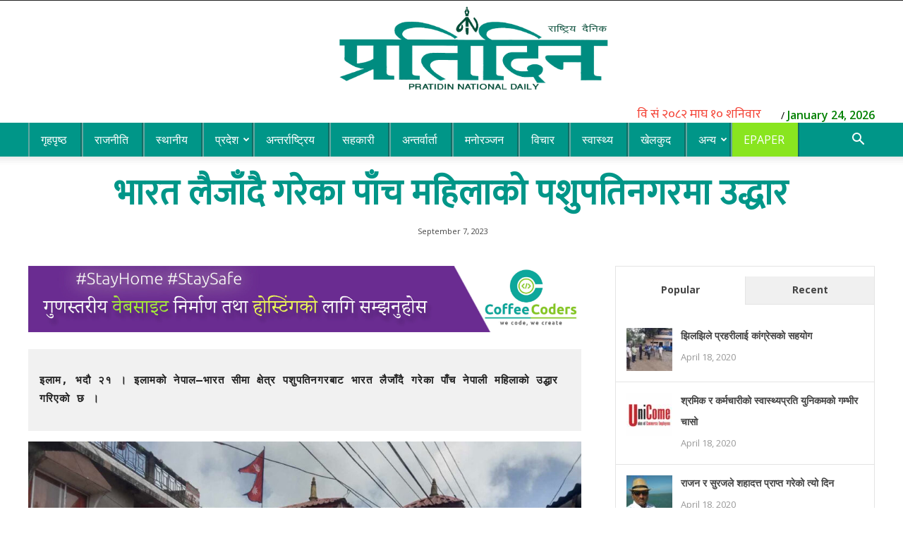

--- FILE ---
content_type: text/html; charset=UTF-8
request_url: https://pratidindaily.com/83351/
body_size: 27918
content:
<!doctype html >
<!--[if IE 8]>    <html class="ie8" lang="en"> <![endif]-->
<!--[if IE 9]>    <html class="ie9" lang="en"> <![endif]-->
<!--[if gt IE 8]><!--> <html lang="en-US"> <!--<![endif]-->
<head>
	<!-- Global site tag (gtag.js) - Google Analytics -->
<script async src="https://www.googletagmanager.com/gtag/js?id=UA-45526709-14"></script>
<script>
  window.dataLayer = window.dataLayer || [];
  function gtag(){dataLayer.push(arguments);}
  gtag('js', new Date());

  gtag('config', 'UA-45526709-14');
</script>

    <title>भारत लैजाँदै गरेका पाँच महिलाको पशुपतिनगरमा उद्धार - Pratidin Daily</title>
    <meta charset="UTF-8" />
    <meta name="viewport" content="width=device-width, initial-scale=1.0">
    <link rel="pingback" href="https://pratidindaily.com/xmlrpc.php" />
	<link href="https://stackpath.bootstrapcdn.com/font-awesome/4.7.0/css/font-awesome.min.css" rel="stylesheet">
    <meta name='robots' content='index, follow, max-image-preview:large, max-snippet:-1, max-video-preview:-1' />
	<style>img:is([sizes="auto" i], [sizes^="auto," i]) { contain-intrinsic-size: 3000px 1500px }</style>
	<meta property="og:image" content="https://pratidindaily.com/wp-content/uploads/2023/09/mahila.jpg" /><link rel="icon" type="image/png" href="https://pratidindaily.com/wp-content/uploads/2020/05/favicon.png"><!-- Jetpack Site Verification Tags -->
<meta name="google-site-verification" content="kNtZOjkgwNOWYN_jCvDMWvEtYvkeOz6tv50yf-MryxU" />

	<!-- This site is optimized with the Yoast SEO plugin v24.6 - https://yoast.com/wordpress/plugins/seo/ -->
	<link rel="canonical" href="https://pratidindaily.com/83351/" />
	<meta property="og:locale" content="en_US" />
	<meta property="og:type" content="article" />
	<meta property="og:title" content="भारत लैजाँदै गरेका पाँच महिलाको पशुपतिनगरमा उद्धार - Pratidin Daily" />
	<meta property="og:description" content="विभिन्न स्थानका पाँच जना महिलालाई कामको प्रलोभन देखाई बेचबिखनका लागि लैजाँदै गर्दा पशुपतिनगरको निगरानी टोलीले उद्धार गरेको हो । सोधीखोजी गर्ने क्रममा दलाले काम लगाउने बहाना बनाएर सीमाना कटाउन लागेको थाहा पाएपछि प्रहरी, माइती नेपालसहितको निगरानी टोलीले ती महिलाको उद्धार गरेको माइती नेपाल पशुपतिनगरका प्रमुख होम ढकालले जानकारी दिए । उद्धार गरिएका महिलामा कञ्चनपुरका दुई, [&hellip;]" />
	<meta property="og:url" content="https://pratidindaily.com/83351/" />
	<meta property="og:site_name" content="Pratidin Daily" />
	<meta property="article:published_time" content="2023-09-07T14:41:16+00:00" />
	<meta property="article:modified_time" content="2023-09-07T14:42:11+00:00" />
	<meta property="og:image" content="https://pratidindaily.com/wp-content/uploads/2023/09/mahila.jpg" />
	<meta property="og:image:width" content="1200" />
	<meta property="og:image:height" content="755" />
	<meta property="og:image:type" content="image/jpeg" />
	<meta name="author" content="Pratidin News" />
	<meta name="twitter:card" content="summary_large_image" />
	<meta name="twitter:label1" content="Written by" />
	<meta name="twitter:data1" content="Pratidin News" />
	<meta name="twitter:label2" content="Est. reading time" />
	<meta name="twitter:data2" content="2 minutes" />
	<script type="application/ld+json" class="yoast-schema-graph">{"@context":"https://schema.org","@graph":[{"@type":"Article","@id":"https://pratidindaily.com/83351/#article","isPartOf":{"@id":"https://pratidindaily.com/83351/"},"author":{"name":"Pratidin News","@id":"https://pratidindaily.com/#/schema/person/6c3450ac651a823d6c7b49fbcd754ad5"},"headline":"भारत लैजाँदै गरेका पाँच महिलाको पशुपतिनगरमा उद्धार","datePublished":"2023-09-07T14:41:16+00:00","dateModified":"2023-09-07T14:42:11+00:00","mainEntityOfPage":{"@id":"https://pratidindaily.com/83351/"},"wordCount":0,"commentCount":0,"publisher":{"@id":"https://pratidindaily.com/#organization"},"image":{"@id":"https://pratidindaily.com/83351/#primaryimage"},"thumbnailUrl":"https://pratidindaily.com/wp-content/uploads/2023/09/mahila.jpg","articleSection":["ताजा समाचार","देश","प्रदेश १","समाचार"],"inLanguage":"en-US","potentialAction":[{"@type":"CommentAction","name":"Comment","target":["https://pratidindaily.com/83351/#respond"]}]},{"@type":"WebPage","@id":"https://pratidindaily.com/83351/","url":"https://pratidindaily.com/83351/","name":"भारत लैजाँदै गरेका पाँच महिलाको पशुपतिनगरमा उद्धार - Pratidin Daily","isPartOf":{"@id":"https://pratidindaily.com/#website"},"primaryImageOfPage":{"@id":"https://pratidindaily.com/83351/#primaryimage"},"image":{"@id":"https://pratidindaily.com/83351/#primaryimage"},"thumbnailUrl":"https://pratidindaily.com/wp-content/uploads/2023/09/mahila.jpg","datePublished":"2023-09-07T14:41:16+00:00","dateModified":"2023-09-07T14:42:11+00:00","breadcrumb":{"@id":"https://pratidindaily.com/83351/#breadcrumb"},"inLanguage":"en-US","potentialAction":[{"@type":"ReadAction","target":["https://pratidindaily.com/83351/"]}]},{"@type":"ImageObject","inLanguage":"en-US","@id":"https://pratidindaily.com/83351/#primaryimage","url":"https://pratidindaily.com/wp-content/uploads/2023/09/mahila.jpg","contentUrl":"https://pratidindaily.com/wp-content/uploads/2023/09/mahila.jpg","width":1200,"height":755},{"@type":"BreadcrumbList","@id":"https://pratidindaily.com/83351/#breadcrumb","itemListElement":[{"@type":"ListItem","position":1,"name":"Home","item":"https://pratidindaily.com/"},{"@type":"ListItem","position":2,"name":"भारत लैजाँदै गरेका पाँच महिलाको पशुपतिनगरमा उद्धार"}]},{"@type":"WebSite","@id":"https://pratidindaily.com/#website","url":"https://pratidindaily.com/","name":"Pratidin Daily","description":"","publisher":{"@id":"https://pratidindaily.com/#organization"},"potentialAction":[{"@type":"SearchAction","target":{"@type":"EntryPoint","urlTemplate":"https://pratidindaily.com/?s={search_term_string}"},"query-input":{"@type":"PropertyValueSpecification","valueRequired":true,"valueName":"search_term_string"}}],"inLanguage":"en-US"},{"@type":"Organization","@id":"https://pratidindaily.com/#organization","name":"Pratidin Daily","url":"https://pratidindaily.com/","logo":{"@type":"ImageObject","inLanguage":"en-US","@id":"https://pratidindaily.com/#/schema/logo/image/","url":"https://pratidindaily.com/wp-content/uploads/2020/04/Pratidin-Logo.png","contentUrl":"https://pratidindaily.com/wp-content/uploads/2020/04/Pratidin-Logo.png","width":2231,"height":852,"caption":"Pratidin Daily"},"image":{"@id":"https://pratidindaily.com/#/schema/logo/image/"}},{"@type":"Person","@id":"https://pratidindaily.com/#/schema/person/6c3450ac651a823d6c7b49fbcd754ad5","name":"Pratidin News","image":{"@type":"ImageObject","inLanguage":"en-US","@id":"https://pratidindaily.com/#/schema/person/image/","url":"https://secure.gravatar.com/avatar/1d7fd8c117dd233e916263140e022f1b?s=96&d=mm&r=g","contentUrl":"https://secure.gravatar.com/avatar/1d7fd8c117dd233e916263140e022f1b?s=96&d=mm&r=g","caption":"Pratidin News"},"url":"https://pratidindaily.com/author/pratidin-news/"}]}</script>
	<!-- / Yoast SEO plugin. -->


<link rel='dns-prefetch' href='//platform-api.sharethis.com' />
<link rel='dns-prefetch' href='//stats.wp.com' />
<link rel='dns-prefetch' href='//fonts.googleapis.com' />
<link rel='preconnect' href='//c0.wp.com' />
<link rel="alternate" type="application/rss+xml" title="Pratidin Daily &raquo; Feed" href="https://pratidindaily.com/feed/" />
<link rel="alternate" type="application/rss+xml" title="Pratidin Daily &raquo; Comments Feed" href="https://pratidindaily.com/comments/feed/" />
<link rel="alternate" type="application/rss+xml" title="Pratidin Daily &raquo; भारत लैजाँदै गरेका पाँच महिलाको पशुपतिनगरमा उद्धार Comments Feed" href="https://pratidindaily.com/83351/feed/" />
<script type="text/javascript">
/* <![CDATA[ */
window._wpemojiSettings = {"baseUrl":"https:\/\/s.w.org\/images\/core\/emoji\/15.0.3\/72x72\/","ext":".png","svgUrl":"https:\/\/s.w.org\/images\/core\/emoji\/15.0.3\/svg\/","svgExt":".svg","source":{"concatemoji":"https:\/\/pratidindaily.com\/wp-includes\/js\/wp-emoji-release.min.js?ver=6.7.4"}};
/*! This file is auto-generated */
!function(i,n){var o,s,e;function c(e){try{var t={supportTests:e,timestamp:(new Date).valueOf()};sessionStorage.setItem(o,JSON.stringify(t))}catch(e){}}function p(e,t,n){e.clearRect(0,0,e.canvas.width,e.canvas.height),e.fillText(t,0,0);var t=new Uint32Array(e.getImageData(0,0,e.canvas.width,e.canvas.height).data),r=(e.clearRect(0,0,e.canvas.width,e.canvas.height),e.fillText(n,0,0),new Uint32Array(e.getImageData(0,0,e.canvas.width,e.canvas.height).data));return t.every(function(e,t){return e===r[t]})}function u(e,t,n){switch(t){case"flag":return n(e,"\ud83c\udff3\ufe0f\u200d\u26a7\ufe0f","\ud83c\udff3\ufe0f\u200b\u26a7\ufe0f")?!1:!n(e,"\ud83c\uddfa\ud83c\uddf3","\ud83c\uddfa\u200b\ud83c\uddf3")&&!n(e,"\ud83c\udff4\udb40\udc67\udb40\udc62\udb40\udc65\udb40\udc6e\udb40\udc67\udb40\udc7f","\ud83c\udff4\u200b\udb40\udc67\u200b\udb40\udc62\u200b\udb40\udc65\u200b\udb40\udc6e\u200b\udb40\udc67\u200b\udb40\udc7f");case"emoji":return!n(e,"\ud83d\udc26\u200d\u2b1b","\ud83d\udc26\u200b\u2b1b")}return!1}function f(e,t,n){var r="undefined"!=typeof WorkerGlobalScope&&self instanceof WorkerGlobalScope?new OffscreenCanvas(300,150):i.createElement("canvas"),a=r.getContext("2d",{willReadFrequently:!0}),o=(a.textBaseline="top",a.font="600 32px Arial",{});return e.forEach(function(e){o[e]=t(a,e,n)}),o}function t(e){var t=i.createElement("script");t.src=e,t.defer=!0,i.head.appendChild(t)}"undefined"!=typeof Promise&&(o="wpEmojiSettingsSupports",s=["flag","emoji"],n.supports={everything:!0,everythingExceptFlag:!0},e=new Promise(function(e){i.addEventListener("DOMContentLoaded",e,{once:!0})}),new Promise(function(t){var n=function(){try{var e=JSON.parse(sessionStorage.getItem(o));if("object"==typeof e&&"number"==typeof e.timestamp&&(new Date).valueOf()<e.timestamp+604800&&"object"==typeof e.supportTests)return e.supportTests}catch(e){}return null}();if(!n){if("undefined"!=typeof Worker&&"undefined"!=typeof OffscreenCanvas&&"undefined"!=typeof URL&&URL.createObjectURL&&"undefined"!=typeof Blob)try{var e="postMessage("+f.toString()+"("+[JSON.stringify(s),u.toString(),p.toString()].join(",")+"));",r=new Blob([e],{type:"text/javascript"}),a=new Worker(URL.createObjectURL(r),{name:"wpTestEmojiSupports"});return void(a.onmessage=function(e){c(n=e.data),a.terminate(),t(n)})}catch(e){}c(n=f(s,u,p))}t(n)}).then(function(e){for(var t in e)n.supports[t]=e[t],n.supports.everything=n.supports.everything&&n.supports[t],"flag"!==t&&(n.supports.everythingExceptFlag=n.supports.everythingExceptFlag&&n.supports[t]);n.supports.everythingExceptFlag=n.supports.everythingExceptFlag&&!n.supports.flag,n.DOMReady=!1,n.readyCallback=function(){n.DOMReady=!0}}).then(function(){return e}).then(function(){var e;n.supports.everything||(n.readyCallback(),(e=n.source||{}).concatemoji?t(e.concatemoji):e.wpemoji&&e.twemoji&&(t(e.twemoji),t(e.wpemoji)))}))}((window,document),window._wpemojiSettings);
/* ]]> */
</script>
<style id='wp-emoji-styles-inline-css' type='text/css'>

	img.wp-smiley, img.emoji {
		display: inline !important;
		border: none !important;
		box-shadow: none !important;
		height: 1em !important;
		width: 1em !important;
		margin: 0 0.07em !important;
		vertical-align: -0.1em !important;
		background: none !important;
		padding: 0 !important;
	}
</style>
<link rel='stylesheet' id='wp-block-library-css' href='https://c0.wp.com/c/6.7.4/wp-includes/css/dist/block-library/style.min.css' type='text/css' media='all' />
<link rel='stylesheet' id='mediaelement-css' href='https://c0.wp.com/c/6.7.4/wp-includes/js/mediaelement/mediaelementplayer-legacy.min.css' type='text/css' media='all' />
<link rel='stylesheet' id='wp-mediaelement-css' href='https://c0.wp.com/c/6.7.4/wp-includes/js/mediaelement/wp-mediaelement.min.css' type='text/css' media='all' />
<style id='jetpack-sharing-buttons-style-inline-css' type='text/css'>
.jetpack-sharing-buttons__services-list{display:flex;flex-direction:row;flex-wrap:wrap;gap:0;list-style-type:none;margin:5px;padding:0}.jetpack-sharing-buttons__services-list.has-small-icon-size{font-size:12px}.jetpack-sharing-buttons__services-list.has-normal-icon-size{font-size:16px}.jetpack-sharing-buttons__services-list.has-large-icon-size{font-size:24px}.jetpack-sharing-buttons__services-list.has-huge-icon-size{font-size:36px}@media print{.jetpack-sharing-buttons__services-list{display:none!important}}.editor-styles-wrapper .wp-block-jetpack-sharing-buttons{gap:0;padding-inline-start:0}ul.jetpack-sharing-buttons__services-list.has-background{padding:1.25em 2.375em}
</style>
<style id='classic-theme-styles-inline-css' type='text/css'>
/*! This file is auto-generated */
.wp-block-button__link{color:#fff;background-color:#32373c;border-radius:9999px;box-shadow:none;text-decoration:none;padding:calc(.667em + 2px) calc(1.333em + 2px);font-size:1.125em}.wp-block-file__button{background:#32373c;color:#fff;text-decoration:none}
</style>
<style id='global-styles-inline-css' type='text/css'>
:root{--wp--preset--aspect-ratio--square: 1;--wp--preset--aspect-ratio--4-3: 4/3;--wp--preset--aspect-ratio--3-4: 3/4;--wp--preset--aspect-ratio--3-2: 3/2;--wp--preset--aspect-ratio--2-3: 2/3;--wp--preset--aspect-ratio--16-9: 16/9;--wp--preset--aspect-ratio--9-16: 9/16;--wp--preset--color--black: #000000;--wp--preset--color--cyan-bluish-gray: #abb8c3;--wp--preset--color--white: #ffffff;--wp--preset--color--pale-pink: #f78da7;--wp--preset--color--vivid-red: #cf2e2e;--wp--preset--color--luminous-vivid-orange: #ff6900;--wp--preset--color--luminous-vivid-amber: #fcb900;--wp--preset--color--light-green-cyan: #7bdcb5;--wp--preset--color--vivid-green-cyan: #00d084;--wp--preset--color--pale-cyan-blue: #8ed1fc;--wp--preset--color--vivid-cyan-blue: #0693e3;--wp--preset--color--vivid-purple: #9b51e0;--wp--preset--gradient--vivid-cyan-blue-to-vivid-purple: linear-gradient(135deg,rgba(6,147,227,1) 0%,rgb(155,81,224) 100%);--wp--preset--gradient--light-green-cyan-to-vivid-green-cyan: linear-gradient(135deg,rgb(122,220,180) 0%,rgb(0,208,130) 100%);--wp--preset--gradient--luminous-vivid-amber-to-luminous-vivid-orange: linear-gradient(135deg,rgba(252,185,0,1) 0%,rgba(255,105,0,1) 100%);--wp--preset--gradient--luminous-vivid-orange-to-vivid-red: linear-gradient(135deg,rgba(255,105,0,1) 0%,rgb(207,46,46) 100%);--wp--preset--gradient--very-light-gray-to-cyan-bluish-gray: linear-gradient(135deg,rgb(238,238,238) 0%,rgb(169,184,195) 100%);--wp--preset--gradient--cool-to-warm-spectrum: linear-gradient(135deg,rgb(74,234,220) 0%,rgb(151,120,209) 20%,rgb(207,42,186) 40%,rgb(238,44,130) 60%,rgb(251,105,98) 80%,rgb(254,248,76) 100%);--wp--preset--gradient--blush-light-purple: linear-gradient(135deg,rgb(255,206,236) 0%,rgb(152,150,240) 100%);--wp--preset--gradient--blush-bordeaux: linear-gradient(135deg,rgb(254,205,165) 0%,rgb(254,45,45) 50%,rgb(107,0,62) 100%);--wp--preset--gradient--luminous-dusk: linear-gradient(135deg,rgb(255,203,112) 0%,rgb(199,81,192) 50%,rgb(65,88,208) 100%);--wp--preset--gradient--pale-ocean: linear-gradient(135deg,rgb(255,245,203) 0%,rgb(182,227,212) 50%,rgb(51,167,181) 100%);--wp--preset--gradient--electric-grass: linear-gradient(135deg,rgb(202,248,128) 0%,rgb(113,206,126) 100%);--wp--preset--gradient--midnight: linear-gradient(135deg,rgb(2,3,129) 0%,rgb(40,116,252) 100%);--wp--preset--font-size--small: 13px;--wp--preset--font-size--medium: 20px;--wp--preset--font-size--large: 36px;--wp--preset--font-size--x-large: 42px;--wp--preset--spacing--20: 0.44rem;--wp--preset--spacing--30: 0.67rem;--wp--preset--spacing--40: 1rem;--wp--preset--spacing--50: 1.5rem;--wp--preset--spacing--60: 2.25rem;--wp--preset--spacing--70: 3.38rem;--wp--preset--spacing--80: 5.06rem;--wp--preset--shadow--natural: 6px 6px 9px rgba(0, 0, 0, 0.2);--wp--preset--shadow--deep: 12px 12px 50px rgba(0, 0, 0, 0.4);--wp--preset--shadow--sharp: 6px 6px 0px rgba(0, 0, 0, 0.2);--wp--preset--shadow--outlined: 6px 6px 0px -3px rgba(255, 255, 255, 1), 6px 6px rgba(0, 0, 0, 1);--wp--preset--shadow--crisp: 6px 6px 0px rgba(0, 0, 0, 1);}:where(.is-layout-flex){gap: 0.5em;}:where(.is-layout-grid){gap: 0.5em;}body .is-layout-flex{display: flex;}.is-layout-flex{flex-wrap: wrap;align-items: center;}.is-layout-flex > :is(*, div){margin: 0;}body .is-layout-grid{display: grid;}.is-layout-grid > :is(*, div){margin: 0;}:where(.wp-block-columns.is-layout-flex){gap: 2em;}:where(.wp-block-columns.is-layout-grid){gap: 2em;}:where(.wp-block-post-template.is-layout-flex){gap: 1.25em;}:where(.wp-block-post-template.is-layout-grid){gap: 1.25em;}.has-black-color{color: var(--wp--preset--color--black) !important;}.has-cyan-bluish-gray-color{color: var(--wp--preset--color--cyan-bluish-gray) !important;}.has-white-color{color: var(--wp--preset--color--white) !important;}.has-pale-pink-color{color: var(--wp--preset--color--pale-pink) !important;}.has-vivid-red-color{color: var(--wp--preset--color--vivid-red) !important;}.has-luminous-vivid-orange-color{color: var(--wp--preset--color--luminous-vivid-orange) !important;}.has-luminous-vivid-amber-color{color: var(--wp--preset--color--luminous-vivid-amber) !important;}.has-light-green-cyan-color{color: var(--wp--preset--color--light-green-cyan) !important;}.has-vivid-green-cyan-color{color: var(--wp--preset--color--vivid-green-cyan) !important;}.has-pale-cyan-blue-color{color: var(--wp--preset--color--pale-cyan-blue) !important;}.has-vivid-cyan-blue-color{color: var(--wp--preset--color--vivid-cyan-blue) !important;}.has-vivid-purple-color{color: var(--wp--preset--color--vivid-purple) !important;}.has-black-background-color{background-color: var(--wp--preset--color--black) !important;}.has-cyan-bluish-gray-background-color{background-color: var(--wp--preset--color--cyan-bluish-gray) !important;}.has-white-background-color{background-color: var(--wp--preset--color--white) !important;}.has-pale-pink-background-color{background-color: var(--wp--preset--color--pale-pink) !important;}.has-vivid-red-background-color{background-color: var(--wp--preset--color--vivid-red) !important;}.has-luminous-vivid-orange-background-color{background-color: var(--wp--preset--color--luminous-vivid-orange) !important;}.has-luminous-vivid-amber-background-color{background-color: var(--wp--preset--color--luminous-vivid-amber) !important;}.has-light-green-cyan-background-color{background-color: var(--wp--preset--color--light-green-cyan) !important;}.has-vivid-green-cyan-background-color{background-color: var(--wp--preset--color--vivid-green-cyan) !important;}.has-pale-cyan-blue-background-color{background-color: var(--wp--preset--color--pale-cyan-blue) !important;}.has-vivid-cyan-blue-background-color{background-color: var(--wp--preset--color--vivid-cyan-blue) !important;}.has-vivid-purple-background-color{background-color: var(--wp--preset--color--vivid-purple) !important;}.has-black-border-color{border-color: var(--wp--preset--color--black) !important;}.has-cyan-bluish-gray-border-color{border-color: var(--wp--preset--color--cyan-bluish-gray) !important;}.has-white-border-color{border-color: var(--wp--preset--color--white) !important;}.has-pale-pink-border-color{border-color: var(--wp--preset--color--pale-pink) !important;}.has-vivid-red-border-color{border-color: var(--wp--preset--color--vivid-red) !important;}.has-luminous-vivid-orange-border-color{border-color: var(--wp--preset--color--luminous-vivid-orange) !important;}.has-luminous-vivid-amber-border-color{border-color: var(--wp--preset--color--luminous-vivid-amber) !important;}.has-light-green-cyan-border-color{border-color: var(--wp--preset--color--light-green-cyan) !important;}.has-vivid-green-cyan-border-color{border-color: var(--wp--preset--color--vivid-green-cyan) !important;}.has-pale-cyan-blue-border-color{border-color: var(--wp--preset--color--pale-cyan-blue) !important;}.has-vivid-cyan-blue-border-color{border-color: var(--wp--preset--color--vivid-cyan-blue) !important;}.has-vivid-purple-border-color{border-color: var(--wp--preset--color--vivid-purple) !important;}.has-vivid-cyan-blue-to-vivid-purple-gradient-background{background: var(--wp--preset--gradient--vivid-cyan-blue-to-vivid-purple) !important;}.has-light-green-cyan-to-vivid-green-cyan-gradient-background{background: var(--wp--preset--gradient--light-green-cyan-to-vivid-green-cyan) !important;}.has-luminous-vivid-amber-to-luminous-vivid-orange-gradient-background{background: var(--wp--preset--gradient--luminous-vivid-amber-to-luminous-vivid-orange) !important;}.has-luminous-vivid-orange-to-vivid-red-gradient-background{background: var(--wp--preset--gradient--luminous-vivid-orange-to-vivid-red) !important;}.has-very-light-gray-to-cyan-bluish-gray-gradient-background{background: var(--wp--preset--gradient--very-light-gray-to-cyan-bluish-gray) !important;}.has-cool-to-warm-spectrum-gradient-background{background: var(--wp--preset--gradient--cool-to-warm-spectrum) !important;}.has-blush-light-purple-gradient-background{background: var(--wp--preset--gradient--blush-light-purple) !important;}.has-blush-bordeaux-gradient-background{background: var(--wp--preset--gradient--blush-bordeaux) !important;}.has-luminous-dusk-gradient-background{background: var(--wp--preset--gradient--luminous-dusk) !important;}.has-pale-ocean-gradient-background{background: var(--wp--preset--gradient--pale-ocean) !important;}.has-electric-grass-gradient-background{background: var(--wp--preset--gradient--electric-grass) !important;}.has-midnight-gradient-background{background: var(--wp--preset--gradient--midnight) !important;}.has-small-font-size{font-size: var(--wp--preset--font-size--small) !important;}.has-medium-font-size{font-size: var(--wp--preset--font-size--medium) !important;}.has-large-font-size{font-size: var(--wp--preset--font-size--large) !important;}.has-x-large-font-size{font-size: var(--wp--preset--font-size--x-large) !important;}
:where(.wp-block-post-template.is-layout-flex){gap: 1.25em;}:where(.wp-block-post-template.is-layout-grid){gap: 1.25em;}
:where(.wp-block-columns.is-layout-flex){gap: 2em;}:where(.wp-block-columns.is-layout-grid){gap: 2em;}
:root :where(.wp-block-pullquote){font-size: 1.5em;line-height: 1.6;}
</style>
<link rel='stylesheet' id='dashicons-css' href='https://c0.wp.com/c/6.7.4/wp-includes/css/dashicons.min.css' type='text/css' media='all' />
<link rel='stylesheet' id='post-views-counter-frontend-css' href='https://pratidindaily.com/wp-content/plugins/post-views-counter/css/frontend.min.css?ver=1.5.2' type='text/css' media='all' />
<link rel='stylesheet' id='share-this-share-buttons-sticky-css' href='https://pratidindaily.com/wp-content/plugins/sharethis-share-buttons/css/mu-style.css?ver=1737202342' type='text/css' media='all' />
<style id='share-this-share-buttons-sticky-inline-css' type='text/css'>
.st-sticky-share-buttons{ display: none!important; }
</style>
<link rel='stylesheet' id='td-plugin-multi-purpose-css' href='https://pratidindaily.com/wp-content/plugins/td-composer/td-multi-purpose/style.css?ver=72ece2de773553959e5098a544851753' type='text/css' media='all' />
<link rel='stylesheet' id='google-fonts-style-css' href='https://fonts.googleapis.com/css?family=Open+Sans%3A300italic%2C400%2C400italic%2C600%2C600italic%2C700%7CRoboto%3A300%2C400%2C400italic%2C500%2C500italic%2C700%2C900&#038;ver=9.0.1' type='text/css' media='all' />
<link rel='stylesheet' id='td-theme-css' href='https://pratidindaily.com/wp-content/themes/pratidin-news/style.css?ver=9.0.1' type='text/css' media='all' />
<script type="text/javascript" id="post-views-counter-frontend-js-before">
/* <![CDATA[ */
var pvcArgsFrontend = {"mode":"rest_api","postID":83351,"requestURL":"https:\/\/pratidindaily.com\/wp-json\/post-views-counter\/view-post\/83351","nonce":"b1a3b992a3","dataStorage":"cookies","multisite":false,"path":"\/","domain":""};
/* ]]> */
</script>
<script type="text/javascript" src="https://pratidindaily.com/wp-content/plugins/post-views-counter/js/frontend.min.js?ver=1.5.2" id="post-views-counter-frontend-js"></script>
<script type="text/javascript" src="//platform-api.sharethis.com/js/sharethis.js?ver=2.3.4#property=5e9131f4313ffe00134d0bc4&amp;product=inline-buttons&amp;source=sharethis-share-buttons-wordpress" id="share-this-share-buttons-mu-js"></script>
<script type="text/javascript" src="https://c0.wp.com/c/6.7.4/wp-includes/js/jquery/jquery.min.js" id="jquery-core-js"></script>
<script type="text/javascript" src="https://c0.wp.com/c/6.7.4/wp-includes/js/jquery/jquery-migrate.min.js" id="jquery-migrate-js"></script>
<link rel="https://api.w.org/" href="https://pratidindaily.com/wp-json/" /><link rel="alternate" title="JSON" type="application/json" href="https://pratidindaily.com/wp-json/wp/v2/posts/83351" /><link rel="EditURI" type="application/rsd+xml" title="RSD" href="https://pratidindaily.com/xmlrpc.php?rsd" />
<meta name="generator" content="WordPress 6.7.4" />
<link rel='shortlink' href='https://pratidindaily.com/?p=83351' />
<link rel="alternate" title="oEmbed (JSON)" type="application/json+oembed" href="https://pratidindaily.com/wp-json/oembed/1.0/embed?url=https%3A%2F%2Fpratidindaily.com%2F83351%2F" />
<link rel="alternate" title="oEmbed (XML)" type="text/xml+oembed" href="https://pratidindaily.com/wp-json/oembed/1.0/embed?url=https%3A%2F%2Fpratidindaily.com%2F83351%2F&#038;format=xml" />
	<style>img#wpstats{display:none}</style>
		<!--[if lt IE 9]><script src="https://cdnjs.cloudflare.com/ajax/libs/html5shiv/3.7.3/html5shiv.js"></script><![endif]-->
    
<!-- JS generated by theme -->

<script>
    
    

	    var tdBlocksArray = []; //here we store all the items for the current page

	    //td_block class - each ajax block uses a object of this class for requests
	    function tdBlock() {
		    this.id = '';
		    this.block_type = 1; //block type id (1-234 etc)
		    this.atts = '';
		    this.td_column_number = '';
		    this.td_current_page = 1; //
		    this.post_count = 0; //from wp
		    this.found_posts = 0; //from wp
		    this.max_num_pages = 0; //from wp
		    this.td_filter_value = ''; //current live filter value
		    this.is_ajax_running = false;
		    this.td_user_action = ''; // load more or infinite loader (used by the animation)
		    this.header_color = '';
		    this.ajax_pagination_infinite_stop = ''; //show load more at page x
	    }


        // td_js_generator - mini detector
        (function(){
            var htmlTag = document.getElementsByTagName("html")[0];

	        if ( navigator.userAgent.indexOf("MSIE 10.0") > -1 ) {
                htmlTag.className += ' ie10';
            }

            if ( !!navigator.userAgent.match(/Trident.*rv\:11\./) ) {
                htmlTag.className += ' ie11';
            }

	        if ( navigator.userAgent.indexOf("Edge") > -1 ) {
                htmlTag.className += ' ieEdge';
            }

            if ( /(iPad|iPhone|iPod)/g.test(navigator.userAgent) ) {
                htmlTag.className += ' td-md-is-ios';
            }

            var user_agent = navigator.userAgent.toLowerCase();
            if ( user_agent.indexOf("android") > -1 ) {
                htmlTag.className += ' td-md-is-android';
            }

            if ( -1 !== navigator.userAgent.indexOf('Mac OS X')  ) {
                htmlTag.className += ' td-md-is-os-x';
            }

            if ( /chrom(e|ium)/.test(navigator.userAgent.toLowerCase()) ) {
               htmlTag.className += ' td-md-is-chrome';
            }

            if ( -1 !== navigator.userAgent.indexOf('Firefox') ) {
                htmlTag.className += ' td-md-is-firefox';
            }

            if ( -1 !== navigator.userAgent.indexOf('Safari') && -1 === navigator.userAgent.indexOf('Chrome') ) {
                htmlTag.className += ' td-md-is-safari';
            }

            if( -1 !== navigator.userAgent.indexOf('IEMobile') ){
                htmlTag.className += ' td-md-is-iemobile';
            }

        })();




        var tdLocalCache = {};

        ( function () {
            "use strict";

            tdLocalCache = {
                data: {},
                remove: function (resource_id) {
                    delete tdLocalCache.data[resource_id];
                },
                exist: function (resource_id) {
                    return tdLocalCache.data.hasOwnProperty(resource_id) && tdLocalCache.data[resource_id] !== null;
                },
                get: function (resource_id) {
                    return tdLocalCache.data[resource_id];
                },
                set: function (resource_id, cachedData) {
                    tdLocalCache.remove(resource_id);
                    tdLocalCache.data[resource_id] = cachedData;
                }
            };
        })();

    
    
var td_viewport_interval_list=[{"limitBottom":767,"sidebarWidth":228},{"limitBottom":1018,"sidebarWidth":300},{"limitBottom":1140,"sidebarWidth":324}];
var td_animation_stack_effect="type0";
var tds_animation_stack=true;
var td_animation_stack_specific_selectors=".entry-thumb, img";
var td_animation_stack_general_selectors=".td-animation-stack img, .td-animation-stack .entry-thumb, .post img";
var td_ajax_url="https:\/\/pratidindaily.com\/wp-admin\/admin-ajax.php?td_theme_name=Newspaper&v=9.0.1";
var td_get_template_directory_uri="https:\/\/pratidindaily.com\/wp-content\/themes\/pratidin-news";
var tds_snap_menu="snap";
var tds_logo_on_sticky="";
var tds_header_style="";
var td_please_wait="Please wait...";
var td_email_user_pass_incorrect="User or password incorrect!";
var td_email_user_incorrect="Email or username incorrect!";
var td_email_incorrect="Email incorrect!";
var tds_more_articles_on_post_enable="";
var tds_more_articles_on_post_time_to_wait="";
var tds_more_articles_on_post_pages_distance_from_top=600;
var tds_theme_color_site_wide="#009688";
var tds_smart_sidebar="";
var tdThemeName="Newspaper";
var td_magnific_popup_translation_tPrev="Previous (Left arrow key)";
var td_magnific_popup_translation_tNext="Next (Right arrow key)";
var td_magnific_popup_translation_tCounter="%curr% of %total%";
var td_magnific_popup_translation_ajax_tError="The content from %url% could not be loaded.";
var td_magnific_popup_translation_image_tError="The image #%curr% could not be loaded.";
var tdDateNamesI18n={"month_names":["January","February","March","April","May","June","July","August","September","October","November","December"],"month_names_short":["Jan","Feb","Mar","Apr","May","Jun","Jul","Aug","Sep","Oct","Nov","Dec"],"day_names":["Sunday","Monday","Tuesday","Wednesday","Thursday","Friday","Saturday"],"day_names_short":["Sun","Mon","Tue","Wed","Thu","Fri","Sat"]};
var td_ad_background_click_link="";
var td_ad_background_click_target="";
</script>


<!-- Header style compiled by theme -->

<style>
    

                                    @font-face {
                                      font-family: "Mukta-Regular";
                                      src: local("Mukta-Regular"), url("https://pratidindaily.com/wp-content/uploads/2020/03/Mukta-Regular.woff") format("woff");
                                    }
                                
.td-header-wrap .black-menu .sf-menu > .current-menu-item > a,
    .td-header-wrap .black-menu .sf-menu > .current-menu-ancestor > a,
    .td-header-wrap .black-menu .sf-menu > .current-category-ancestor > a,
    .td-header-wrap .black-menu .sf-menu > li > a:hover,
    .td-header-wrap .black-menu .sf-menu > .sfHover > a,
    .td-header-style-12 .td-header-menu-wrap-full,
    .sf-menu > .current-menu-item > a:after,
    .sf-menu > .current-menu-ancestor > a:after,
    .sf-menu > .current-category-ancestor > a:after,
    .sf-menu > li:hover > a:after,
    .sf-menu > .sfHover > a:after,
    .td-header-style-12 .td-affix,
    .header-search-wrap .td-drop-down-search:after,
    .header-search-wrap .td-drop-down-search .btn:hover,
    input[type=submit]:hover,
    .td-read-more a,
    .td-post-category:hover,
    .td-grid-style-1.td-hover-1 .td-big-grid-post:hover .td-post-category,
    .td-grid-style-5.td-hover-1 .td-big-grid-post:hover .td-post-category,
    .td_top_authors .td-active .td-author-post-count,
    .td_top_authors .td-active .td-author-comments-count,
    .td_top_authors .td_mod_wrap:hover .td-author-post-count,
    .td_top_authors .td_mod_wrap:hover .td-author-comments-count,
    .td-404-sub-sub-title a:hover,
    .td-search-form-widget .wpb_button:hover,
    .td-rating-bar-wrap div,
    .td_category_template_3 .td-current-sub-category,
    .dropcap,
    .td_wrapper_video_playlist .td_video_controls_playlist_wrapper,
    .wpb_default,
    .wpb_default:hover,
    .td-left-smart-list:hover,
    .td-right-smart-list:hover,
    .woocommerce-checkout .woocommerce input.button:hover,
    .woocommerce-page .woocommerce a.button:hover,
    .woocommerce-account div.woocommerce .button:hover,
    #bbpress-forums button:hover,
    .bbp_widget_login .button:hover,
    .td-footer-wrapper .td-post-category,
    .td-footer-wrapper .widget_product_search input[type="submit"]:hover,
    .woocommerce .product a.button:hover,
    .woocommerce .product #respond input#submit:hover,
    .woocommerce .checkout input#place_order:hover,
    .woocommerce .woocommerce.widget .button:hover,
    .single-product .product .summary .cart .button:hover,
    .woocommerce-cart .woocommerce table.cart .button:hover,
    .woocommerce-cart .woocommerce .shipping-calculator-form .button:hover,
    .td-next-prev-wrap a:hover,
    .td-load-more-wrap a:hover,
    .td-post-small-box a:hover,
    .page-nav .current,
    .page-nav:first-child > div,
    .td_category_template_8 .td-category-header .td-category a.td-current-sub-category,
    .td_category_template_4 .td-category-siblings .td-category a:hover,
    #bbpress-forums .bbp-pagination .current,
    #bbpress-forums #bbp-single-user-details #bbp-user-navigation li.current a,
    .td-theme-slider:hover .slide-meta-cat a,
    a.vc_btn-black:hover,
    .td-trending-now-wrapper:hover .td-trending-now-title,
    .td-scroll-up,
    .td-smart-list-button:hover,
    .td-weather-information:before,
    .td-weather-week:before,
    .td_block_exchange .td-exchange-header:before,
    .td_block_big_grid_9.td-grid-style-1 .td-post-category,
    .td_block_big_grid_9.td-grid-style-5 .td-post-category,
    .td-grid-style-6.td-hover-1 .td-module-thumb:after,
    .td-pulldown-syle-2 .td-subcat-dropdown ul:after,
    .td_block_template_9 .td-block-title:after,
    .td_block_template_15 .td-block-title:before,
    div.wpforms-container .wpforms-form div.wpforms-submit-container button[type=submit] {
        background-color: #009688;
    }

    .td_block_template_4 .td-related-title .td-cur-simple-item:before {
        border-color: #009688 transparent transparent transparent !important;
    }

    .woocommerce .woocommerce-message .button:hover,
    .woocommerce .woocommerce-error .button:hover,
    .woocommerce .woocommerce-info .button:hover {
        background-color: #009688 !important;
    }
    
    
    .td_block_template_4 .td-related-title .td-cur-simple-item,
    .td_block_template_3 .td-related-title .td-cur-simple-item,
    .td_block_template_9 .td-related-title:after {
        background-color: #009688;
    }

    .woocommerce .product .onsale,
    .woocommerce.widget .ui-slider .ui-slider-handle {
        background: none #009688;
    }

    .woocommerce.widget.widget_layered_nav_filters ul li a {
        background: none repeat scroll 0 0 #009688 !important;
    }

    a,
    cite a:hover,
    .td_mega_menu_sub_cats .cur-sub-cat,
    .td-mega-span h3 a:hover,
    .td_mod_mega_menu:hover .entry-title a,
    .header-search-wrap .result-msg a:hover,
    .td-header-top-menu .td-drop-down-search .td_module_wrap:hover .entry-title a,
    .td-header-top-menu .td-icon-search:hover,
    .td-header-wrap .result-msg a:hover,
    .top-header-menu li a:hover,
    .top-header-menu .current-menu-item > a,
    .top-header-menu .current-menu-ancestor > a,
    .top-header-menu .current-category-ancestor > a,
    .td-social-icon-wrap > a:hover,
    .td-header-sp-top-widget .td-social-icon-wrap a:hover,
    .td-page-content blockquote p,
    .td-post-content blockquote p,
    .mce-content-body blockquote p,
    .comment-content blockquote p,
    .wpb_text_column blockquote p,
    .td_block_text_with_title blockquote p,
    .td_module_wrap:hover .entry-title a,
    .td-subcat-filter .td-subcat-list a:hover,
    .td-subcat-filter .td-subcat-dropdown a:hover,
    .td_quote_on_blocks,
    .dropcap2,
    .dropcap3,
    .td_top_authors .td-active .td-authors-name a,
    .td_top_authors .td_mod_wrap:hover .td-authors-name a,
    .td-post-next-prev-content a:hover,
    .author-box-wrap .td-author-social a:hover,
    .td-author-name a:hover,
    .td-author-url a:hover,
    .td_mod_related_posts:hover h3 > a,
    .td-post-template-11 .td-related-title .td-related-left:hover,
    .td-post-template-11 .td-related-title .td-related-right:hover,
    .td-post-template-11 .td-related-title .td-cur-simple-item,
    .td-post-template-11 .td_block_related_posts .td-next-prev-wrap a:hover,
    .comment-reply-link:hover,
    .logged-in-as a:hover,
    #cancel-comment-reply-link:hover,
    .td-search-query,
    .td-category-header .td-pulldown-category-filter-link:hover,
    .td-category-siblings .td-subcat-dropdown a:hover,
    .td-category-siblings .td-subcat-dropdown a.td-current-sub-category,
    .widget a:hover,
    .td_wp_recentcomments a:hover,
    .archive .widget_archive .current,
    .archive .widget_archive .current a,
    .widget_calendar tfoot a:hover,
    .woocommerce a.added_to_cart:hover,
    .woocommerce-account .woocommerce-MyAccount-navigation a:hover,
    #bbpress-forums li.bbp-header .bbp-reply-content span a:hover,
    #bbpress-forums .bbp-forum-freshness a:hover,
    #bbpress-forums .bbp-topic-freshness a:hover,
    #bbpress-forums .bbp-forums-list li a:hover,
    #bbpress-forums .bbp-forum-title:hover,
    #bbpress-forums .bbp-topic-permalink:hover,
    #bbpress-forums .bbp-topic-started-by a:hover,
    #bbpress-forums .bbp-topic-started-in a:hover,
    #bbpress-forums .bbp-body .super-sticky li.bbp-topic-title .bbp-topic-permalink,
    #bbpress-forums .bbp-body .sticky li.bbp-topic-title .bbp-topic-permalink,
    .widget_display_replies .bbp-author-name,
    .widget_display_topics .bbp-author-name,
    .footer-text-wrap .footer-email-wrap a,
    .td-subfooter-menu li a:hover,
    .footer-social-wrap a:hover,
    a.vc_btn-black:hover,
    .td-smart-list-dropdown-wrap .td-smart-list-button:hover,
    .td_module_17 .td-read-more a:hover,
    .td_module_18 .td-read-more a:hover,
    .td_module_19 .td-post-author-name a:hover,
    .td-instagram-user a,
    .td-pulldown-syle-2 .td-subcat-dropdown:hover .td-subcat-more span,
    .td-pulldown-syle-2 .td-subcat-dropdown:hover .td-subcat-more i,
    .td-pulldown-syle-3 .td-subcat-dropdown:hover .td-subcat-more span,
    .td-pulldown-syle-3 .td-subcat-dropdown:hover .td-subcat-more i,
    .td-block-title-wrap .td-wrapper-pulldown-filter .td-pulldown-filter-display-option:hover,
    .td-block-title-wrap .td-wrapper-pulldown-filter .td-pulldown-filter-display-option:hover i,
    .td-block-title-wrap .td-wrapper-pulldown-filter .td-pulldown-filter-link:hover,
    .td-block-title-wrap .td-wrapper-pulldown-filter .td-pulldown-filter-item .td-cur-simple-item,
    .td_block_template_2 .td-related-title .td-cur-simple-item,
    .td_block_template_5 .td-related-title .td-cur-simple-item,
    .td_block_template_6 .td-related-title .td-cur-simple-item,
    .td_block_template_7 .td-related-title .td-cur-simple-item,
    .td_block_template_8 .td-related-title .td-cur-simple-item,
    .td_block_template_9 .td-related-title .td-cur-simple-item,
    .td_block_template_10 .td-related-title .td-cur-simple-item,
    .td_block_template_11 .td-related-title .td-cur-simple-item,
    .td_block_template_12 .td-related-title .td-cur-simple-item,
    .td_block_template_13 .td-related-title .td-cur-simple-item,
    .td_block_template_14 .td-related-title .td-cur-simple-item,
    .td_block_template_15 .td-related-title .td-cur-simple-item,
    .td_block_template_16 .td-related-title .td-cur-simple-item,
    .td_block_template_17 .td-related-title .td-cur-simple-item,
    .td-theme-wrap .sf-menu ul .td-menu-item > a:hover,
    .td-theme-wrap .sf-menu ul .sfHover > a,
    .td-theme-wrap .sf-menu ul .current-menu-ancestor > a,
    .td-theme-wrap .sf-menu ul .current-category-ancestor > a,
    .td-theme-wrap .sf-menu ul .current-menu-item > a,
    .td_outlined_btn {
        color: #009688;
    }

    a.vc_btn-black.vc_btn_square_outlined:hover,
    a.vc_btn-black.vc_btn_outlined:hover,
    .td-mega-menu-page .wpb_content_element ul li a:hover,
    .td-theme-wrap .td-aj-search-results .td_module_wrap:hover .entry-title a,
    .td-theme-wrap .header-search-wrap .result-msg a:hover {
        color: #009688 !important;
    }

    .td-next-prev-wrap a:hover,
    .td-load-more-wrap a:hover,
    .td-post-small-box a:hover,
    .page-nav .current,
    .page-nav:first-child > div,
    .td_category_template_8 .td-category-header .td-category a.td-current-sub-category,
    .td_category_template_4 .td-category-siblings .td-category a:hover,
    #bbpress-forums .bbp-pagination .current,
    .post .td_quote_box,
    .page .td_quote_box,
    a.vc_btn-black:hover,
    .td_block_template_5 .td-block-title > *,
    .td_outlined_btn {
        border-color: #009688;
    }

    .td_wrapper_video_playlist .td_video_currently_playing:after {
        border-color: #009688 !important;
    }

    .header-search-wrap .td-drop-down-search:before {
        border-color: transparent transparent #009688 transparent;
    }

    .block-title > span,
    .block-title > a,
    .block-title > label,
    .widgettitle,
    .widgettitle:after,
    .td-trending-now-title,
    .td-trending-now-wrapper:hover .td-trending-now-title,
    .wpb_tabs li.ui-tabs-active a,
    .wpb_tabs li:hover a,
    .vc_tta-container .vc_tta-color-grey.vc_tta-tabs-position-top.vc_tta-style-classic .vc_tta-tabs-container .vc_tta-tab.vc_active > a,
    .vc_tta-container .vc_tta-color-grey.vc_tta-tabs-position-top.vc_tta-style-classic .vc_tta-tabs-container .vc_tta-tab:hover > a,
    .td_block_template_1 .td-related-title .td-cur-simple-item,
    .woocommerce .product .products h2:not(.woocommerce-loop-product__title),
    .td-subcat-filter .td-subcat-dropdown:hover .td-subcat-more, 
    .td_3D_btn,
    .td_shadow_btn,
    .td_default_btn,
    .td_round_btn, 
    .td_outlined_btn:hover {
    	background-color: #009688;
    }

    .woocommerce div.product .woocommerce-tabs ul.tabs li.active {
    	background-color: #009688 !important;
    }

    .block-title,
    .td_block_template_1 .td-related-title,
    .wpb_tabs .wpb_tabs_nav,
    .vc_tta-container .vc_tta-color-grey.vc_tta-tabs-position-top.vc_tta-style-classic .vc_tta-tabs-container,
    .woocommerce div.product .woocommerce-tabs ul.tabs:before {
        border-color: #009688;
    }
    .td_block_wrap .td-subcat-item a.td-cur-simple-item {
	    color: #009688;
	}


    
    .td-grid-style-4 .entry-title
    {
        background-color: rgba(0, 150, 136, 0.7);
    }

    
    .td-header-wrap .td-header-menu-wrap-full,
    .td-header-menu-wrap.td-affix,
    .td-header-style-3 .td-header-main-menu,
    .td-header-style-3 .td-affix .td-header-main-menu,
    .td-header-style-4 .td-header-main-menu,
    .td-header-style-4 .td-affix .td-header-main-menu,
    .td-header-style-8 .td-header-menu-wrap.td-affix,
    .td-header-style-8 .td-header-top-menu-full {
		background-color: #009688;
    }


    .td-boxed-layout .td-header-style-3 .td-header-menu-wrap,
    .td-boxed-layout .td-header-style-4 .td-header-menu-wrap,
    .td-header-style-3 .td_stretch_content .td-header-menu-wrap,
    .td-header-style-4 .td_stretch_content .td-header-menu-wrap {
    	background-color: #009688 !important;
    }


    @media (min-width: 1019px) {
        .td-header-style-1 .td-header-sp-recs,
        .td-header-style-1 .td-header-sp-logo {
            margin-bottom: 28px;
        }
    }

    @media (min-width: 768px) and (max-width: 1018px) {
        .td-header-style-1 .td-header-sp-recs,
        .td-header-style-1 .td-header-sp-logo {
            margin-bottom: 14px;
        }
    }

    .td-header-style-7 .td-header-top-menu {
        border-bottom: none;
    }
    
    
    
    .td-header-wrap .td-header-menu-wrap .sf-menu > li > a,
    .td-header-wrap .td-header-menu-social .td-social-icon-wrap a,
    .td-header-style-4 .td-header-menu-social .td-social-icon-wrap i,
    .td-header-style-5 .td-header-menu-social .td-social-icon-wrap i,
    .td-header-style-6 .td-header-menu-social .td-social-icon-wrap i,
    .td-header-style-12 .td-header-menu-social .td-social-icon-wrap i,
    .td-header-wrap .header-search-wrap #td-header-search-button .td-icon-search {
        color: #ffffff;
    }
    .td-header-wrap .td-header-menu-social + .td-search-wrapper #td-header-search-button:before {
      background-color: #ffffff;
    }
    
    
    @media (max-width: 767px) {
        body .td-header-wrap .td-header-main-menu {
            background-color: #009688 !important;
        }
    }


    
    .td-menu-background:before,
    .td-search-background:before {
        background: #333145;
        background: -moz-linear-gradient(top, #333145 0%, #009688 100%);
        background: -webkit-gradient(left top, left bottom, color-stop(0%, #333145), color-stop(100%, #009688));
        background: -webkit-linear-gradient(top, #333145 0%, #009688 100%);
        background: -o-linear-gradient(top, #333145 0%, @mobileu_gradient_two_mob 100%);
        background: -ms-linear-gradient(top, #333145 0%, #009688 100%);
        background: linear-gradient(to bottom, #333145 0%, #009688 100%);
        filter: progid:DXImageTransform.Microsoft.gradient( startColorstr='#333145', endColorstr='#009688', GradientType=0 );
    }

    
    .td-footer-wrapper,
    .td-footer-wrapper .td_block_template_7 .td-block-title > *,
    .td-footer-wrapper .td_block_template_17 .td-block-title,
    .td-footer-wrapper .td-block-title-wrap .td-wrapper-pulldown-filter {
        background-color: #056e64;
    }

    
    .td-sub-footer-container {
        background-color: #0b4d47;
    }

    
    .post .td-post-header .entry-title {
        color: #009688;
    }
    .td_module_15 .entry-title a {
        color: #009688;
    }

    
    ul.sf-menu > .td-menu-item > a,
    .td-theme-wrap .td-header-menu-social {
        font-size:16px;
	font-weight:500;
	
    }
    
    .td_module_6 .td-module-title {
    	font-size:18px;
	font-weight:bold;
	
    }
    
	.post .td-post-header .entry-title {
		font-family:Mukta-Regular;
	
	}
    
    .td-post-content p,
    .td-post-content {
        font-family:Mukta-Regular;
	
    }
</style>

		<style type="text/css" id="wp-custom-css">
			.sf-menu li {
    float: left;
    position: relative;
    padding-left: 5px;
    padding-right: 8px;
	 border-left: 2px solid #65a7a1;
    border-right: 2px solid #106e66;
}		</style>
		
<!-- Button style compiled by theme -->

<style>
    .tdm-menu-active-style3 .tdm-header.td-header-wrap .sf-menu > .current-category-ancestor > a,
                .tdm-menu-active-style3 .tdm-header.td-header-wrap .sf-menu > .current-menu-ancestor > a,
                .tdm-menu-active-style3 .tdm-header.td-header-wrap .sf-menu > .current-menu-item > a,
                .tdm-menu-active-style3 .tdm-header.td-header-wrap .sf-menu > .sfHover > a,
                .tdm-menu-active-style3 .tdm-header.td-header-wrap .sf-menu > li > a:hover,
                .tdm_block_column_content:hover .tdm-col-content-title-url .tdm-title,
                .tds-button2 .tdm-btn-text,
                .tds-button2 i,
                .tds-button5:hover .tdm-btn-text,
                .tds-button5:hover i,
                .tds-button6 .tdm-btn-text,
                .tds-button6 i,
                .tdm_block_list .tdm-list-item i,
                .tdm_block_pricing .tdm-pricing-feature i,
                .tdm-social-item i {
                  color: #009688;
                }
                .tdm-menu-active-style5 .td-header-menu-wrap .sf-menu > .current-menu-item > a,
                .tdm-menu-active-style5 .td-header-menu-wrap .sf-menu > .current-menu-ancestor > a,
                .tdm-menu-active-style5 .td-header-menu-wrap .sf-menu > .current-category-ancestor > a,
                .tdm-menu-active-style5 .td-header-menu-wrap .sf-menu > li > a:hover,
                .tdm-menu-active-style5 .td-header-menu-wrap .sf-menu > .sfHover > a,
                .tds-button1,
                .tds-button6:after,
                .tds-title2 .tdm-title-line:after,
                .tds-title3 .tdm-title-line:after,
                .tdm_block_pricing.tdm-pricing-featured:before,
                .tdm_block_pricing.tds_pricing2_block.tdm-pricing-featured .tdm-pricing-header,
                .tds-progress-bar1 .tdm-progress-bar:after,
                .tds-progress-bar2 .tdm-progress-bar:after,
                .tds-social3 .tdm-social-item {
                  background-color: #009688;
                }
                .tdm-menu-active-style4 .tdm-header .sf-menu > .current-menu-item > a,
                .tdm-menu-active-style4 .tdm-header .sf-menu > .current-menu-ancestor > a,
                .tdm-menu-active-style4 .tdm-header .sf-menu > .current-category-ancestor > a,
                .tdm-menu-active-style4 .tdm-header .sf-menu > li > a:hover,
                .tdm-menu-active-style4 .tdm-header .sf-menu > .sfHover > a,
                .tds-button2:before,
                .tds-button6:before,
                .tds-progress-bar3 .tdm-progress-bar:after {
                  border-color: #009688;
                }
                .tdm-btn-style1 {
					background-color: #009688;
				}
				.tdm-btn-style2:before {
				    border-color: #009688;
				}
				.tdm-btn-style2 {
				    color: #009688;
				}
				.tdm-btn-style3 {
				    -webkit-box-shadow: 0 2px 16px #009688;
                    -moz-box-shadow: 0 2px 16px #009688;
                    box-shadow: 0 2px 16px #009688;
				}
				.tdm-btn-style3:hover {
				    -webkit-box-shadow: 0 4px 26px #009688;
                    -moz-box-shadow: 0 4px 26px #009688;
                    box-shadow: 0 4px 26px #009688;
				}
</style>

</head>

<body class="post-template-default single single-post postid-83351 single-format-standard ---- global-block-template-1 single_template_12 td-animation-stack-type0 td-full-layout" itemscope="itemscope" itemtype="https://schema.org/WebPage">

        <div class="td-scroll-up"><i class="td-icon-menu-up"></i></div>
    
    <div class="td-menu-background"></div>
<div id="td-mobile-nav">
    <div class="td-mobile-container">
        <!-- mobile menu top section -->
        <div class="td-menu-socials-wrap">
            <!-- socials -->
            <div class="td-menu-socials">
                            </div>
            <!-- close button -->
            <div class="td-mobile-close">
                <a href="#"><i class="td-icon-close-mobile"></i></a>
            </div>
        </div>

        <!-- login section -->
        
        <!-- menu section -->
        <div class="td-mobile-content">
            <div class="menu-main-menu-container"><ul id="menu-main-menu" class="td-mobile-main-menu"><li id="menu-item-30625" class="menu-item menu-item-type-post_type menu-item-object-page menu-item-home menu-item-first menu-item-30625"><a href="https://pratidindaily.com/">गृहपृष्ठ</a></li>
<li id="menu-item-30815" class="menu-item menu-item-type-taxonomy menu-item-object-category menu-item-30815"><a href="https://pratidindaily.com/category/%e0%a4%b0%e0%a4%be%e0%a4%9c%e0%a4%a8%e0%a5%80%e0%a4%a4%e0%a4%bf/">राजनीति</a></li>
<li id="menu-item-30818" class="menu-item menu-item-type-taxonomy menu-item-object-category menu-item-30818"><a href="https://pratidindaily.com/category/%e0%a4%b8%e0%a5%8d%e0%a4%a5%e0%a4%be%e0%a4%a8%e0%a5%80%e0%a4%af/">स्थानीय</a></li>
<li id="menu-item-35265" class="menu-item menu-item-type-custom menu-item-object-custom menu-item-has-children menu-item-35265"><a href="#">प्रदेश<i class="td-icon-menu-right td-element-after"></i></a>
<ul class="sub-menu">
	<li id="menu-item-35269" class="menu-item menu-item-type-taxonomy menu-item-object-category current-post-ancestor current-menu-parent current-post-parent menu-item-35269"><a href="https://pratidindaily.com/category/pradesh1/">कोशी प्रदेश</a></li>
	<li id="menu-item-35270" class="menu-item menu-item-type-taxonomy menu-item-object-category menu-item-35270"><a href="https://pratidindaily.com/category/pradesh2/">मधेश प्रदेश</a></li>
	<li id="menu-item-35271" class="menu-item menu-item-type-taxonomy menu-item-object-category menu-item-35271"><a href="https://pratidindaily.com/category/pradesh3/">बागमती प्रदेश</a></li>
	<li id="menu-item-35272" class="menu-item menu-item-type-taxonomy menu-item-object-category menu-item-35272"><a href="https://pratidindaily.com/category/pradesh4/">गण्डकी प्रदेश</a></li>
	<li id="menu-item-35273" class="menu-item menu-item-type-taxonomy menu-item-object-category menu-item-35273"><a href="https://pratidindaily.com/category/pradesh5/">लुम्बिनी प्रदेश</a></li>
	<li id="menu-item-35274" class="menu-item menu-item-type-taxonomy menu-item-object-category menu-item-35274"><a href="https://pratidindaily.com/category/pradesh6/">कर्णाली प्रदेश</a></li>
	<li id="menu-item-35275" class="menu-item menu-item-type-taxonomy menu-item-object-category menu-item-35275"><a href="https://pratidindaily.com/category/pradesh7/">सुदूरपश्चिम प्रदेश</a></li>
</ul>
</li>
<li id="menu-item-35267" class="menu-item menu-item-type-custom menu-item-object-custom menu-item-35267"><a href="#">अन्तर्राष्ट्रिय</a></li>
<li id="menu-item-38089" class="menu-item menu-item-type-taxonomy menu-item-object-category menu-item-38089"><a href="https://pratidindaily.com/category/cooperative/">सहकारी</a></li>
<li id="menu-item-35266" class="menu-item menu-item-type-custom menu-item-object-custom menu-item-35266"><a href="#">अन्तर्वार्ता</a></li>
<li id="menu-item-30814" class="menu-item menu-item-type-taxonomy menu-item-object-category menu-item-30814"><a href="https://pratidindaily.com/category/%e0%a4%ae%e0%a4%a8%e0%a5%8b%e0%a4%b0%e0%a4%9e%e0%a5%8d%e0%a4%9c%e0%a4%a8/">मनोरञ्जन</a></li>
<li id="menu-item-30820" class="menu-item menu-item-type-taxonomy menu-item-object-category menu-item-30820"><a href="https://pratidindaily.com/category/%e0%a4%b5%e0%a4%bf%e0%a4%9a%e0%a4%be%e0%a4%b0/">विचार</a></li>
<li id="menu-item-39477" class="menu-item menu-item-type-taxonomy menu-item-object-category menu-item-39477"><a href="https://pratidindaily.com/category/health/">स्वास्थ्य</a></li>
<li id="menu-item-38091" class="menu-item menu-item-type-taxonomy menu-item-object-category menu-item-38091"><a href="https://pratidindaily.com/category/sport/">खेलकुद</a></li>
<li id="menu-item-61841" class="menu-item menu-item-type-custom menu-item-object-custom menu-item-has-children menu-item-61841"><a href="#">अन्य<i class="td-icon-menu-right td-element-after"></i></a>
<ul class="sub-menu">
	<li id="menu-item-61844" class="menu-item menu-item-type-taxonomy menu-item-object-category menu-item-61844"><a href="https://pratidindaily.com/category/education/">शिक्षा</a></li>
	<li id="menu-item-61842" class="menu-item menu-item-type-taxonomy menu-item-object-category current-post-ancestor current-menu-parent current-post-parent menu-item-61842"><a href="https://pratidindaily.com/category/%e0%a4%a6%e0%a5%87%e0%a4%b6/">देश</a></li>
	<li id="menu-item-61843" class="menu-item menu-item-type-taxonomy menu-item-object-category menu-item-61843"><a href="https://pratidindaily.com/category/cultural/">धर्म / सस्कृती</a></li>
	<li id="menu-item-40859" class="menu-item menu-item-type-custom menu-item-object-custom menu-item-40859"><a href="https://pratidindaily.com/category/ad/">बिज्ञापन</a></li>
</ul>
</li>
<li id="menu-item-35289" class="menu-item menu-item-type-post_type menu-item-object-page menu-item-35289"><a href="https://pratidindaily.com/epaper/">ePaper</a></li>
</ul></div>        </div>
    </div>

    <!-- register/login section -->
    </div>    <div class="td-search-background"></div>
<div class="td-search-wrap-mob">
	<div class="td-drop-down-search" aria-labelledby="td-header-search-button">
		<form method="get" class="td-search-form" action="https://pratidindaily.com/">
			<!-- close button -->
			<div class="td-search-close">
				<a href="#"><i class="td-icon-close-mobile"></i></a>
			</div>
			<div role="search" class="td-search-input">
				<span>Search</span>
				<input id="td-header-search-mob" type="text" value="" name="s" autocomplete="off" />
			</div>
		</form>
		<div id="td-aj-search-mob"></div>
	</div>
</div>    
    
    <div id="td-outer-wrap" class="td-theme-wrap">
    
        <!--
Header style 1
-->


<div class="td-header-wrap td-header-style-1 ">
    
    <div class="td-header-top-menu-full td-container-wrap td_stretch_container">
        <div class="td-container td-header-row td-header-top-menu">
            
    <div class="top-bar-style-1">
        
<div class="td-header-sp-top-menu">


	</div>
        <div class="td-header-sp-top-widget">
    
    </div>    </div>

<!-- LOGIN MODAL -->
        </div>
    </div>

    <div class="td-banner-wrap-full td-logo-wrap-full td-container-wrap td_stretch_container">
         <div class="td-container td-header-row td-header-header">
         	         </div>
        <div class="td-container td-header-row td-header-header">
            <div class="td-header-sp-logo">
                            <a class="td-main-logo" href="https://pratidindaily.com/">
                <img src="https://pratidindaily.com/wp-content/uploads/2020/04/Pratidin-Logo.png" alt=""/>
                <span class="td-visual-hidden">Pratidin Daily</span>
            </a>
                    </div>
            <div style="text-align:right">
                <iframe scrolling="no" border="0" frameborder="0" marginwidth="0" marginheight="0" allowtransparency="true" src="https://www.ashesh.com.np/linknepali-time.php?dwn=only&font_color=F44336&font_size=18&api=780055j268" width="200" height="22"></iframe> /
                <span style="color:green;font-size:16px; font-weight:600;">January 24, 2026 </span>
             </div>
        </div>
    </div>

    <div class="td-header-menu-wrap-full td-container-wrap td_stretch_container">
        
        <div class="td-header-menu-wrap td-header-gradient ">
            <div class="td-container td-header-row td-header-main-menu">
                <div id="td-header-menu" role="navigation">
    <div id="td-top-mobile-toggle"><a href="#"><i class="td-icon-font td-icon-mobile"></i></a></div>
    <div class="td-main-menu-logo td-logo-in-header">
        		<a class="td-mobile-logo td-sticky-disable" href="https://pratidindaily.com/">
			<img src="https://pratidindaily.com/wp-content/uploads/2020/04/Pratidin-White-Logo.png" alt=""/>
		</a>
			<a class="td-header-logo td-sticky-disable" href="https://pratidindaily.com/">
			<img src="https://pratidindaily.com/wp-content/uploads/2020/04/Pratidin-Logo.png" alt=""/>
		</a>
	    </div>
    <div class="menu-main-menu-container"><ul id="menu-main-menu-1" class="sf-menu"><li class="menu-item menu-item-type-post_type menu-item-object-page menu-item-home menu-item-first td-menu-item td-normal-menu menu-item-30625"><a href="https://pratidindaily.com/">गृहपृष्ठ</a></li>
<li class="menu-item menu-item-type-taxonomy menu-item-object-category td-menu-item td-normal-menu menu-item-30815"><a href="https://pratidindaily.com/category/%e0%a4%b0%e0%a4%be%e0%a4%9c%e0%a4%a8%e0%a5%80%e0%a4%a4%e0%a4%bf/">राजनीति</a></li>
<li class="menu-item menu-item-type-taxonomy menu-item-object-category td-menu-item td-normal-menu menu-item-30818"><a href="https://pratidindaily.com/category/%e0%a4%b8%e0%a5%8d%e0%a4%a5%e0%a4%be%e0%a4%a8%e0%a5%80%e0%a4%af/">स्थानीय</a></li>
<li class="menu-item menu-item-type-custom menu-item-object-custom menu-item-has-children td-menu-item td-normal-menu menu-item-35265"><a href="#">प्रदेश</a>
<ul class="sub-menu">
	<li class="menu-item menu-item-type-taxonomy menu-item-object-category current-post-ancestor current-menu-parent current-post-parent td-menu-item td-normal-menu menu-item-35269"><a href="https://pratidindaily.com/category/pradesh1/">कोशी प्रदेश</a></li>
	<li class="menu-item menu-item-type-taxonomy menu-item-object-category td-menu-item td-normal-menu menu-item-35270"><a href="https://pratidindaily.com/category/pradesh2/">मधेश प्रदेश</a></li>
	<li class="menu-item menu-item-type-taxonomy menu-item-object-category td-menu-item td-normal-menu menu-item-35271"><a href="https://pratidindaily.com/category/pradesh3/">बागमती प्रदेश</a></li>
	<li class="menu-item menu-item-type-taxonomy menu-item-object-category td-menu-item td-normal-menu menu-item-35272"><a href="https://pratidindaily.com/category/pradesh4/">गण्डकी प्रदेश</a></li>
	<li class="menu-item menu-item-type-taxonomy menu-item-object-category td-menu-item td-normal-menu menu-item-35273"><a href="https://pratidindaily.com/category/pradesh5/">लुम्बिनी प्रदेश</a></li>
	<li class="menu-item menu-item-type-taxonomy menu-item-object-category td-menu-item td-normal-menu menu-item-35274"><a href="https://pratidindaily.com/category/pradesh6/">कर्णाली प्रदेश</a></li>
	<li class="menu-item menu-item-type-taxonomy menu-item-object-category td-menu-item td-normal-menu menu-item-35275"><a href="https://pratidindaily.com/category/pradesh7/">सुदूरपश्चिम प्रदेश</a></li>
</ul>
</li>
<li class="menu-item menu-item-type-custom menu-item-object-custom td-menu-item td-normal-menu menu-item-35267"><a href="#">अन्तर्राष्ट्रिय</a></li>
<li class="menu-item menu-item-type-taxonomy menu-item-object-category td-menu-item td-normal-menu menu-item-38089"><a href="https://pratidindaily.com/category/cooperative/">सहकारी</a></li>
<li class="menu-item menu-item-type-custom menu-item-object-custom td-menu-item td-normal-menu menu-item-35266"><a href="#">अन्तर्वार्ता</a></li>
<li class="menu-item menu-item-type-taxonomy menu-item-object-category td-menu-item td-normal-menu menu-item-30814"><a href="https://pratidindaily.com/category/%e0%a4%ae%e0%a4%a8%e0%a5%8b%e0%a4%b0%e0%a4%9e%e0%a5%8d%e0%a4%9c%e0%a4%a8/">मनोरञ्जन</a></li>
<li class="menu-item menu-item-type-taxonomy menu-item-object-category td-menu-item td-normal-menu menu-item-30820"><a href="https://pratidindaily.com/category/%e0%a4%b5%e0%a4%bf%e0%a4%9a%e0%a4%be%e0%a4%b0/">विचार</a></li>
<li class="menu-item menu-item-type-taxonomy menu-item-object-category td-menu-item td-normal-menu menu-item-39477"><a href="https://pratidindaily.com/category/health/">स्वास्थ्य</a></li>
<li class="menu-item menu-item-type-taxonomy menu-item-object-category td-menu-item td-normal-menu menu-item-38091"><a href="https://pratidindaily.com/category/sport/">खेलकुद</a></li>
<li class="menu-item menu-item-type-custom menu-item-object-custom menu-item-has-children td-menu-item td-normal-menu menu-item-61841"><a href="#">अन्य</a>
<ul class="sub-menu">
	<li class="menu-item menu-item-type-taxonomy menu-item-object-category td-menu-item td-normal-menu menu-item-61844"><a href="https://pratidindaily.com/category/education/">शिक्षा</a></li>
	<li class="menu-item menu-item-type-taxonomy menu-item-object-category current-post-ancestor current-menu-parent current-post-parent td-menu-item td-normal-menu menu-item-61842"><a href="https://pratidindaily.com/category/%e0%a4%a6%e0%a5%87%e0%a4%b6/">देश</a></li>
	<li class="menu-item menu-item-type-taxonomy menu-item-object-category td-menu-item td-normal-menu menu-item-61843"><a href="https://pratidindaily.com/category/cultural/">धर्म / सस्कृती</a></li>
	<li class="menu-item menu-item-type-custom menu-item-object-custom td-menu-item td-normal-menu menu-item-40859"><a href="https://pratidindaily.com/category/ad/">बिज्ञापन</a></li>
</ul>
</li>
<li class="menu-item menu-item-type-post_type menu-item-object-page td-menu-item td-normal-menu menu-item-35289"><a href="https://pratidindaily.com/epaper/">ePaper</a></li>
</ul></div></div>


    <div class="header-search-wrap">
        <div class="td-search-btns-wrap">
            <a id="td-header-search-button" href="#" role="button" class="dropdown-toggle " data-toggle="dropdown"><i class="td-icon-search"></i></a>
            <a id="td-header-search-button-mob" href="#" role="button" class="dropdown-toggle " data-toggle="dropdown"><i class="td-icon-search"></i></a>
        </div>

        <div class="td-drop-down-search" aria-labelledby="td-header-search-button">
            <form method="get" class="td-search-form" action="https://pratidindaily.com/">
                <div role="search" class="td-head-form-search-wrap">
                    <input id="td-header-search" type="text" value="" name="s" autocomplete="off" /><input class="wpb_button wpb_btn-inverse btn" type="submit" id="td-header-search-top" value="Search" />
                </div>
            </form>
            <div id="td-aj-search"></div>
        </div>
    </div>
            </div>
        </div>
    </div>

</div><div class="td-main-content-wrap td-container-wrap">

    <div class="td-container td-post-template-12">
        <article id="post-83351" class="post-83351 post type-post status-publish format-standard has-post-thumbnail hentry category-fresh-news category-24 category-pradesh1 category-samchar" itemscope itemtype="https://schema.org/Article">
            <div class="td-pb-row">
                <div class="td-pb-span12">
                    <div class="td-post-header">
                        <div class="td-crumb-container"></div>

                        
                        <header class="td-post-title">
                                                        <h1 class="entry-title">भारत लैजाँदै गरेका पाँच महिलाको पशुपतिनगरमा उद्धार</h1>

                            

                            <div class="td-module-meta-info">
                                                                <span class="td-post-date td-post-date-no-dot"><time class="entry-date updated td-module-date" datetime="2023-09-07T20:26:16+00:00" >September 7, 2023</time></span>                                                                                            </div>

                        </header>

                                            </div>
                </div>
            </div> <!-- /.td-pb-row -->

            <div class="td-pb-row">
                                            <div class="td-pb-span8 td-main-content" role="main">
                                <div class="td-ss-main-content">
                                    



        <div class="td-post-content">
            <div class="td-a-rec td-a-rec-id-content_top  td_uid_2_6974b6c637baa_rand td_block_template_1"><div class="td-all-devices"><a href="http://thecoffeecoders.com" target="_blank"><img src="
https://pratidindaily.com/wp-content/uploads/2020/04/coffee-coders-banner-scaled.jpg
"></a></div></div><div style="margin-top: 0px; margin-bottom: 20px;" class="sharethis-inline-share-buttons" ></div>
<pre class="wp-block-code"><code>
<strong>इलाम, भदौ २१ । इलामको नेपाल–भारत सीमा क्षेत्र पशुपतिनगरबाट भारत लैजाँदै गरेका पाँच नेपाली महिलाको उद्धार गरिएको छ । </strong>           
  </code></pre>



<figure class="wp-block-gallery has-nested-images columns-default is-cropped wp-block-gallery-1 is-layout-flex wp-block-gallery-is-layout-flex">
<figure class="wp-block-image size-large"><img fetchpriority="high" decoding="async" width="1024" height="644" data-id="83357" src="https://pratidindaily.com/wp-content/uploads/2023/09/mahila-1024x644.jpg" alt="" class="wp-image-83357" srcset="https://pratidindaily.com/wp-content/uploads/2023/09/mahila-1024x644.jpg 1024w, https://pratidindaily.com/wp-content/uploads/2023/09/mahila-300x189.jpg 300w, https://pratidindaily.com/wp-content/uploads/2023/09/mahila-768x483.jpg 768w, https://pratidindaily.com/wp-content/uploads/2023/09/mahila.jpg 1200w" sizes="(max-width: 1024px) 100vw, 1024px" /></figure>
</figure>



<p>विभिन्न स्थानका पाँच जना महिलालाई कामको प्रलोभन देखाई बेचबिखनका लागि लैजाँदै गर्दा पशुपतिनगरको निगरानी टोलीले उद्धार गरेको हो ।<br></p>



<p> सोधीखोजी गर्ने क्रममा दलाले काम लगाउने बहाना बनाएर सीमाना कटाउन लागेको थाहा पाएपछि प्रहरी, माइती नेपालसहितको निगरानी टोलीले ती महिलाको उद्धार गरेको माइती नेपाल पशुपतिनगरका प्रमुख होम ढकालले जानकारी दिए । उद्धार गरिएका महिलामा कञ्चनपुरका दुई, दार्चुला एक, बैतडीका एक र अछामका एक जना रहेको इलामका प्रमुख जिल्ला अधिकारी श्रवणकुमार पोख्रेलले जानकारी दिए । उनले राति ८ बजेको समयमा सीमाना कटाउन लाग्दा शंकास्पद गतिविधि देखिएपछि सोधीखोजी गर्दा दलालले सीमाना कटाएर सिलिगडी लैजान लाग्दा महिलाको उद्धार गर्न सफल भएको जानकारी दिए ।  उद्धार गरिएका महिला १६ देखि ३० वर्ष उमेर समूहका छन् ।<br></p>



<p>इलामका प्रहरी नायव उपरीक्षक प्रकाश जवेगुका अनुसार बेचबिखनका लागि भारत लैजाने गिरोहका तीन जनालाई प्रहरीले पक्राउ गरेको छ । महिलालाई भारत लैजाँदै गर्दा पक्राउ पर्नेमा दार्चुलाको महाकाली नगरपालिका ३ का १९ वर्षीय उपेन्द्र बडू, दार्चुलाकै मालिकार्जुन गाउँपालिका ४ की २० वर्षीया सीता धामी र कञ्चनपुर देवकोट नगरपालिका २ की १९ वर्षीया सुशीला धामी छन् । पक्राउ गरिएका तीनै जनालाई इलाका प्रहरी कार्यालय पशुपतिनगरमा राखेर अनुसन्धान भइरहेको प्रहरी नायव उपरीक्षक जवेगुले जानकारी दिए ।</p>



<p>    माइती नेपाल पशुपतिनगरका प्रमुख ढकालले उद्धार गरिएका पाँच जनामध्ये तीन जनालाई माइती नेपाल र स्थानीय प्रहरीले परिवारको जिम्मा लगाएको छ । दुई जनालाई माइती नेपालको केन्द्रीय कार्यालय काठमाडौँ पठाइएको छ । कार्यालयका अनुसार आर्थिक वर्ष २०७९÷०८० मा पशुपतिनगर नाकाबाट भारत जाँदै गरेका एक सय ५२ जनालाई रोकी परिवारको जिम्मा लगाइएको छ । हराएका ८ जनामध्ये सात जनाको उद्धार गरी परिवारको जिम्मा लगाइएको माइती नेपाल पशुपतिनगरले जानकारी दिएको छ ।</p>
<div class="post-views content-post post-83351 entry-meta load-static">
				<span class="post-views-icon dashicons dashicons-chart-bar"></span> <span class="post-views-label">Views:</span> <span class="post-views-count">134</span>
			</div><div class="td-a-rec td-a-rec-id-content_bottom  td_uid_3_6974b6c637d57_rand td_block_template_1"><div class="td-all-devices"><a href="#" target="_blank"><img src="
https://pratidindaily.com/wp-content/uploads/2020/03/coffeecoders-ad-1-scaled.jpg
"> </a> </div></div>        </div>


        <footer>
                        
            <div class="td-post-source-tags">
                                            </div>

                        <div class="td-block-row td-post-next-prev"><div class="td-block-span6 td-post-prev-post"><div class="td-post-next-prev-content"><span>Previous article</span><a href="https://pratidindaily.com/83345/">भारत तस्करी हुन लागेको १२ वटा चौपाया नियन्त्रणमा</a></div></div><div class="td-next-prev-separator"></div><div class="td-block-span6 td-post-next-post"><div class="td-post-next-prev-content"><span>Next article</span><a href="https://pratidindaily.com/83361/">आदिवासी समुदायले मनाए दधिकाद पर्व (तस्वीरसहित)</a></div></div></div>            <div class="td-author-name vcard author" style="display: none"><span class="fn"><a href="https://pratidindaily.com/author/pratidin-news/">Pratidin News</a></span></div>	        <span class="td-page-meta" itemprop="author" itemscope itemtype="https://schema.org/Person"><meta itemprop="name" content="Pratidin News"></span><meta itemprop="datePublished" content="2023-09-07T20:26:16+00:00"><meta itemprop="dateModified" content="2023-09-07T20:27:11+05:45"><meta itemscope itemprop="mainEntityOfPage" itemType="https://schema.org/WebPage" itemid="https://pratidindaily.com/83351/"/><span class="td-page-meta" itemprop="publisher" itemscope itemtype="https://schema.org/Organization"><span class="td-page-meta" itemprop="logo" itemscope itemtype="https://schema.org/ImageObject"><meta itemprop="url" content="https://pratidindaily.com/wp-content/uploads/2020/04/Pratidin-Logo.png"></span><meta itemprop="name" content="Pratidin Daily"></span><meta itemprop="headline " content="भारत लैजाँदै गरेका पाँच महिलाको पशुपतिनगरमा उद्धार"><span class="td-page-meta" itemprop="image" itemscope itemtype="https://schema.org/ImageObject"><meta itemprop="url" content="https://pratidindaily.com/wp-content/uploads/2023/09/mahila.jpg"><meta itemprop="width" content="1200"><meta itemprop="height" content="755"></span>        </footer>

    <div class="td_block_wrap td_block_related_posts td_uid_4_6974b6c63887b_rand td_with_ajax_pagination td-pb-border-top td_block_template_1"  data-td-block-uid="td_uid_4_6974b6c63887b" ><script>var block_td_uid_4_6974b6c63887b = new tdBlock();
block_td_uid_4_6974b6c63887b.id = "td_uid_4_6974b6c63887b";
block_td_uid_4_6974b6c63887b.atts = '{"limit":3,"ajax_pagination":"next_prev","live_filter":"cur_post_same_categories","td_ajax_filter_type":"td_custom_related","class":"td_uid_4_6974b6c63887b_rand","td_column_number":3,"live_filter_cur_post_id":83351,"live_filter_cur_post_author":"7","block_template_id":"","header_color":"","ajax_pagination_infinite_stop":"","offset":"","td_ajax_preloading":"","td_filter_default_txt":"","td_ajax_filter_ids":"","el_class":"","color_preset":"","border_top":"","css":"","tdc_css":"","tdc_css_class":"td_uid_4_6974b6c63887b_rand","tdc_css_class_style":"td_uid_4_6974b6c63887b_rand_style"}';
block_td_uid_4_6974b6c63887b.td_column_number = "3";
block_td_uid_4_6974b6c63887b.block_type = "td_block_related_posts";
block_td_uid_4_6974b6c63887b.post_count = "3";
block_td_uid_4_6974b6c63887b.found_posts = "24614";
block_td_uid_4_6974b6c63887b.header_color = "";
block_td_uid_4_6974b6c63887b.ajax_pagination_infinite_stop = "";
block_td_uid_4_6974b6c63887b.max_num_pages = "8205";
tdBlocksArray.push(block_td_uid_4_6974b6c63887b);
</script><h4 class="td-related-title td-block-title"><a id="td_uid_5_6974b6c65b7c9" class="td-related-left td-cur-simple-item" data-td_filter_value="" data-td_block_id="td_uid_4_6974b6c63887b" href="#">RELATED ARTICLES</a><a id="td_uid_6_6974b6c65b7cf" class="td-related-right" data-td_filter_value="td_related_more_from_author" data-td_block_id="td_uid_4_6974b6c63887b" href="#">MORE FROM AUTHOR</a></h4><div id=td_uid_4_6974b6c63887b class="td_block_inner">

	<div class="td-related-row">

	<div class="td-related-span4">

        <div class="td_module_related_posts td-animation-stack td-meta-info-hide td_mod_related_posts">
            <div class="td-module-image">
                <div class="td-module-thumb"><a href="https://pratidindaily.com/128115/" rel="bookmark" class="td-image-wrap" title="मोटरसाइकल दुर्घटनामा घाइते बिर्तामोडका मुस्लिमको मृत्यु"><img width="218" height="150" class="entry-thumb" src="https://pratidindaily.com/wp-content/uploads/2025/06/accident__rnZdEILFa8_C6bY2pb9I1-218x150.jpg" srcset="https://pratidindaily.com/wp-content/uploads/2025/06/accident__rnZdEILFa8_C6bY2pb9I1-218x150.jpg 218w, https://pratidindaily.com/wp-content/uploads/2025/06/accident__rnZdEILFa8_C6bY2pb9I1-100x70.jpg 100w" sizes="(max-width: 218px) 100vw, 218px" alt="" title="मोटरसाइकल दुर्घटनामा घाइते बिर्तामोडका मुस्लिमको मृत्यु"/></a></div>                            </div>
            <div class="item-details">
                <h3 class="entry-title td-module-title"><a href="https://pratidindaily.com/128115/" rel="bookmark" title="मोटरसाइकल दुर्घटनामा घाइते बिर्तामोडका मुस्लिमको मृत्यु">मोटरसाइकल दुर्घटनामा घाइते बिर्तामोडका मुस्लिमको मृत्यु</a></h3>            </div>
        </div>
        
	</div> <!-- ./td-related-span4 -->

	<div class="td-related-span4">

        <div class="td_module_related_posts td-animation-stack td-meta-info-hide td_mod_related_posts">
            <div class="td-module-image">
                <div class="td-module-thumb"><a href="https://pratidindaily.com/128108/" rel="bookmark" class="td-image-wrap" title="बचत संघ झापाको अध्यक्षमा युवराज गिरी निर्वाचित"><img width="218" height="150" class="entry-thumb" src="https://pratidindaily.com/wp-content/uploads/2026/01/bf752462-0b8a-48e0-b5e0-2492bef5f425-218x150.jpeg" srcset="https://pratidindaily.com/wp-content/uploads/2026/01/bf752462-0b8a-48e0-b5e0-2492bef5f425-218x150.jpeg 218w, https://pratidindaily.com/wp-content/uploads/2026/01/bf752462-0b8a-48e0-b5e0-2492bef5f425-100x70.jpeg 100w" sizes="(max-width: 218px) 100vw, 218px" alt="" title="बचत संघ झापाको अध्यक्षमा युवराज गिरी निर्वाचित"/></a></div>                            </div>
            <div class="item-details">
                <h3 class="entry-title td-module-title"><a href="https://pratidindaily.com/128108/" rel="bookmark" title="बचत संघ झापाको अध्यक्षमा युवराज गिरी निर्वाचित">बचत संघ झापाको अध्यक्षमा युवराज गिरी निर्वाचित</a></h3>            </div>
        </div>
        
	</div> <!-- ./td-related-span4 -->

	<div class="td-related-span4">

        <div class="td_module_related_posts td-animation-stack td-meta-info-hide td_mod_related_posts">
            <div class="td-module-image">
                <div class="td-module-thumb"><a href="https://pratidindaily.com/128104/" rel="bookmark" class="td-image-wrap" title="गायत्री भजनले गुञ्जयमान भयो गायत्री मन्दिर"><img width="218" height="150" class="entry-thumb" src="https://pratidindaily.com/wp-content/uploads/2026/01/87216a24-ee96-4a3e-bb18-291eec60fce5-218x150.jpeg" srcset="https://pratidindaily.com/wp-content/uploads/2026/01/87216a24-ee96-4a3e-bb18-291eec60fce5-218x150.jpeg 218w, https://pratidindaily.com/wp-content/uploads/2026/01/87216a24-ee96-4a3e-bb18-291eec60fce5-100x70.jpeg 100w" sizes="(max-width: 218px) 100vw, 218px" alt="" title="गायत्री भजनले गुञ्जयमान भयो गायत्री मन्दिर"/></a></div>                            </div>
            <div class="item-details">
                <h3 class="entry-title td-module-title"><a href="https://pratidindaily.com/128104/" rel="bookmark" title="गायत्री भजनले गुञ्जयमान भयो गायत्री मन्दिर">गायत्री भजनले गुञ्जयमान भयो गायत्री मन्दिर</a></h3>            </div>
        </div>
        
	</div> <!-- ./td-related-span4 --></div><!--./row-fluid--></div><div class="td-next-prev-wrap"><a href="#" class="td-ajax-prev-page ajax-page-disabled" id="prev-page-td_uid_4_6974b6c63887b" data-td_block_id="td_uid_4_6974b6c63887b"><i class="td-icon-font td-icon-menu-left"></i></a><a href="#"  class="td-ajax-next-page" id="next-page-td_uid_4_6974b6c63887b" data-td_block_id="td_uid_4_6974b6c63887b"><i class="td-icon-font td-icon-menu-right"></i></a></div></div> <!-- ./block -->
	<div class="comments" id="comments">
        	<div id="respond" class="comment-respond">
		<h3 id="reply-title" class="comment-reply-title">प्रतिक्रिया <small><a rel="nofollow" id="cancel-comment-reply-link" href="/83351/#respond" style="display:none;">Cancel reply</a></small></h3><form action="https://pratidindaily.com/wp-comments-post.php" method="post" id="commentform" class="comment-form" novalidate><div class="clearfix"></div>
				<div class="comment-form-input-wrap td-form-comment">
					<textarea placeholder="प्रतिक्रिया :" id="comment" name="comment" cols="45" rows="8" aria-required="true"></textarea>
					<div class="td-warning-comment">कृपया प्रतिक्रिया लेख्नुहोस्!</div>
				</div>
		        <div class="comment-form-input-wrap td-form-author">
			            <input class="" id="author" name="author" placeholder="तपाइको पुरा नाम:*" type="text" value="" size="30"  aria-required='true' />
			            <div class="td-warning-author">कृपया आफ्नो नाम लेख्नुहोस्</div>
			         </div>
<div class="comment-form-input-wrap td-form-email">
			            <input class="" id="email" name="email" placeholder="तपाइको इमेल:*" type="text" value="" size="30"  aria-required='true' />
			            <div class="td-warning-email-error">तपाइको इमेल ठेगाना गलत छ!</div>
			            <div class="td-warning-email">कृपया आफ्नो इमेल ठेगाना लेख्नुहोस्</div>
			         </div>
<p class="form-submit"><input name="submit" type="submit" id="submit" class="submit" value="पठाउनुहोस" /> <input type='hidden' name='comment_post_ID' value='83351' id='comment_post_ID' />
<input type='hidden' name='comment_parent' id='comment_parent' value='0' />
</p></form>	</div><!-- #respond -->
	    </div> <!-- /.content -->
                                </div>
                            </div>
                            <div class="td-pb-span4 td-main-sidebar" role="complementary">
                                <div class="td-ss-main-sidebar">
                                    			<aside class="td_block_template_1 widget widget_wpt">			<div class="wpt_widget_content" id="wpt_widget-3_content" data-widget-number="3">
				<ul class="wpt-tabs has-2-tabs">
																		<li class="tab_title"><a href="#" id="popular-tab">Popular</a></li>
																								<li class="tab_title"><a href="#" id="recent-tab">Recent</a></li>
																																					</ul> <!--end .tabs-->
				<div class="clear"></div>
				<div class="inside">
											<div id="popular-tab-content" class="tab-content">
						</div> <!--end #popular-tab-content-->
																<div id="recent-tab-content" class="tab-content">
						</div> <!--end #recent-tab-content-->
																				<div class="clear"></div>
				</div> <!--end .inside -->
				<div class="clear"></div>
			</div><!--end #tabber -->
						<script type="text/javascript">
				jQuery(function($) {
					$('#wpt_widget-3_content').data('args', {"allow_pagination":"1","post_num":"5","title_length":"15","comment_num":"5","show_thumb":"1","thumb_size":"small","show_date":"1","show_excerpt":null,"excerpt_length":"15","show_comment_num":null,"show_avatar":"1","show_love":null});
				});
			</script>
			</aside>			<div class="td-a-rec td-a-rec-id-sidebar  td_uid_7_6974b6c65ccea_rand td_block_template_1"><div class="td-all-devices"><a href="https://pratidindaily.com/wp-content/uploads/2025/09/hakdabi-surunga-2.jpg" target="_blank"><img src="
https://pratidindaily.com/wp-content/uploads/2025/09/hakdabi-surunga-2.jpg
"> </a></div>
<div class="td-all-devices"><a href="https://pratidindaily.com/wp-content/uploads/2025/09/hakdabi-surungaa-1.jpg" target="_blank"><img src="
https://pratidindaily.com/wp-content/uploads/2025/09/hakdabi-surungaa-1.jpg
"> </a></div>

<div class="td-all-devices"><a href="http://thecoffeecoders.com" target="_blank"><img src="
https://pratidindaily.com/wp-content/uploads/2020/04/साइड-एड.gif
"> </a></div>

<div class="td-all-devices"><a href="https://pratidindaily.com/wp-content/uploads/2025/09/hakdabi-sagarmatha.jpg" target="_blank"><img src="
https://pratidindaily.com/wp-content/uploads/2025/09/hakdabi-sagarmatha.jpg
"> </a></div></div>                                </div>
                            </div>
                                    </div> <!-- /.td-pb-row -->
        </article> <!-- /.post -->
    </div> <!-- /.td-container -->
</div> <!-- /.td-main-content-wrap -->

<!-- Instagram -->




	<!-- Footer -->
	<div class="td-footer-wrapper td-container-wrap td-footer-template-9 td_stretch_container">
    <div class="td-container">

	    <div class="td-pb-row">
		    <div class="td-pb-span12">
                		    </div>
	    </div>

        <div class="td-pb-row">

            <div class="td-pb-span4">
                <aside class="widget_text td_block_template_1 widget widget_custom_html"><h4 class="block-title"><span>हाम्रो बारेमा</span></h4><div class="textwidget custom-html-widget">नव सञ्चार गृह प्रा. लि. <br/>
विर्तामोड–४, झापा    <br/>
फोन: ०२३-५९०५८०, ०२३,५४३८२०  <br/>
मो.: ९८०१४५८१८१     <br/>
इमेल:  info@pratidindaily.com  <br/>
प्रकाशक: नव संचार गृह प्रा. लि.  <br/>
कार्यकारी सम्पादक: इन्द्रसिंह राजवंशी <br/></div></aside>            </div>

            <div class="td-pb-span4">
                <aside class="widget_text td_block_template_1 widget widget_custom_html"><h4 class="block-title"><span>हाम्रो टिम</span></h4><div class="textwidget custom-html-widget">कार्यकारी सम्पादक<br/> इन्द्रसिंह राजवंशी <br/></div></aside>            </div>

            <div class="td-pb-span4">
                            </div>

        </div>
    </div>
</div>
	<!-- Sub Footer -->
	    <div class="td-sub-footer-container td-container-wrap td_stretch_container">
        <div class="td-container">
            <div class="td-pb-row">
                <div class="td-pb-span td-sub-footer-menu">
                                    </div>

                <div class="td-pb-span td-sub-footer-copy">
                    &copy; Pratidin Daily  |  Designed by <a href="https://thecoffeecoders.com" target="_blank" style="color:#f3fa89;"> Coffee Coders  Pvt. Ltd.</a></span>                </div>
            </div>
        </div>
    </div>


</div><!--close td-outer-wrap-->



    <!--

        Theme: Newspaper by tagDiv.com 2017
        Version: 9.0.1 (rara)
        Deploy mode: deploy
        
        uid: 6974b6c65d36e
    -->

    
<!-- Custom css form theme panel -->
<style type="text/css" media="screen">
/* custom css theme panel */
.menu-item-35289  {background:#89e51f;}
.custFootH {    color: #5fc8fa;
    font-weight: 500;
    font-size: 16px;}
.td-footer-wrapper {    padding-top: 14px;}
.footerlink {font-size:16px; line-height: 40px;}

.td-header-style-1 .td-header-sp-logo {width: 384px;}
.td-header-style-1 .td-header-sp-logo img {max-height: 100px;
    width: 320px;}
    
    .td-block-title span, .td-block-title a{
        
        display: inline-block;
    padding-left: 30px;
    font-weight: 600;
    font-size: 15px;
    padding-right: 30px;
    }
    
    .widget_recent_entries li a{
        font-size: 16px;
    color: #1329a3;
    font-weight: 600;
    line-height: 24px;
    }
    
    .td-header-sp-recs {
   
    width: 100%;
    position: relative;
  
}

.td-header-style-1 .td-header-sp-logo {
    width: 100%;
}
    
    
    .td-header-style-1 .td-header-sp-logo img {
    max-height: 150px;
    width: 420px;
}

.sharethis-inline-share-buttons
{
 margin-bottom:20px;   
}

#st-1 {
 padding-bottom:20px;   
}
.td-post-content p, .td-post-content{
    
 letter-spacing:1px;
}
    
</style>

<link rel='stylesheet' id='wpt_widget-css' href='https://pratidindaily.com/wp-content/plugins/wp-tab-widget/css/wp-tab-widget.css?ver=6.7.4' type='text/css' media='all' />
<style id='core-block-supports-inline-css' type='text/css'>
.wp-block-gallery.wp-block-gallery-1{--wp--style--unstable-gallery-gap:var( --wp--style--gallery-gap-default, var( --gallery-block--gutter-size, var( --wp--style--block-gap, 0.5em ) ) );gap:var( --wp--style--gallery-gap-default, var( --gallery-block--gutter-size, var( --wp--style--block-gap, 0.5em ) ) );}
</style>
<script type="text/javascript" src="https://pratidindaily.com/wp-content/themes/pratidin-news/js/tagdiv_theme.min.js?ver=9.0.1" id="td-site-min-js"></script>
<script type="text/javascript" src="https://c0.wp.com/c/6.7.4/wp-includes/js/comment-reply.min.js" id="comment-reply-js" async="async" data-wp-strategy="async"></script>
<script type="text/javascript" id="jetpack-stats-js-before">
/* <![CDATA[ */
_stq = window._stq || [];
_stq.push([ "view", JSON.parse("{\"v\":\"ext\",\"blog\":\"175798494\",\"post\":\"83351\",\"tz\":\"5.75\",\"srv\":\"pratidindaily.com\",\"j\":\"1:14.4.1\"}") ]);
_stq.push([ "clickTrackerInit", "175798494", "83351" ]);
/* ]]> */
</script>
<script type="text/javascript" src="https://stats.wp.com/e-202604.js" id="jetpack-stats-js" defer="defer" data-wp-strategy="defer"></script>
<script type="text/javascript" id="wpt_widget-js-extra">
/* <![CDATA[ */
var wpt = {"ajax_url":"https:\/\/pratidindaily.com\/wp-admin\/admin-ajax.php"};
/* ]]> */
</script>
<script type="text/javascript" src="https://pratidindaily.com/wp-content/plugins/wp-tab-widget/js/wp-tab-widget.js?ver=6.7.4" id="wpt_widget-js"></script>

<!-- JS generated by theme -->

<script>
    

	

		(function(){
			var html_jquery_obj = jQuery('html');

			if (html_jquery_obj.length && (html_jquery_obj.is('.ie8') || html_jquery_obj.is('.ie9'))) {

				var path = 'https://pratidindaily.com/wp-content/themes/pratidin-news/style.css';

				jQuery.get(path, function(data) {

					var str_split_separator = '#td_css_split_separator';
					var arr_splits = data.split(str_split_separator);
					var arr_length = arr_splits.length;

					if (arr_length > 1) {

						var dir_path = 'https://pratidindaily.com/wp-content/themes/pratidin-news';
						var splited_css = '';

						for (var i = 0; i < arr_length; i++) {
							if (i > 0) {
								arr_splits[i] = str_split_separator + ' ' + arr_splits[i];
							}
							//jQuery('head').append('<style>' + arr_splits[i] + '</style>');

							var formated_str = arr_splits[i].replace(/\surl\(\'(?!data\:)/gi, function regex_function(str) {
								return ' url(\'' + dir_path + '/' + str.replace(/url\(\'/gi, '').replace(/^\s+|\s+$/gm,'');
							});

							splited_css += "<style>" + formated_str + "</style>";
						}

						var td_theme_css = jQuery('link#td-theme-css');

						if (td_theme_css.length) {
							td_theme_css.after(splited_css);
						}
					}
				});
			}
		})();

	
	
</script>


</body>
</html>